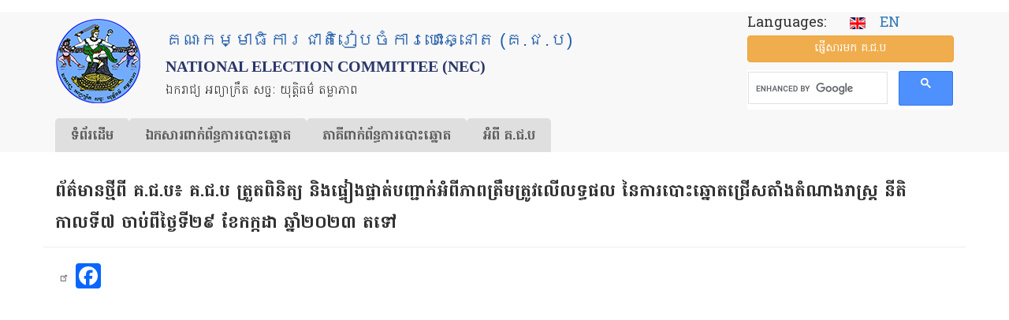

--- FILE ---
content_type: text/html; charset=UTF-8
request_url: https://www.nec.gov.kh/khmer/content/7238
body_size: 11148
content:

<!DOCTYPE html>
<html  lang="km" dir="ltr" prefix="og: https://ogp.me/ns#" class="is-ultimenu is-ultimobile">
  <head>
	<!-- Google tag (gtag.js) -->
	<script async src="https://www.googletagmanager.com/gtag/js?id=UA-172897276-1"></script>
	<script>
	
	  window.dataLayer = window.dataLayer || [];
	  function gtag(){dataLayer.push(arguments);}
	  gtag('js', new Date());

	 // gtag('config', 'UA-172897276-1');
         gtag('config', 'UA-172897276-1', {
		  'cookie_flags': 'SameSite=None;Secure'
		});
	  
	</script>

    <meta property="og:image:width" content="450"/>
    <meta property="og:image:height" content="298"/>
    <meta property="og:image" content="https://www.nec.gov.kh/khmer/sites/default/files/styles/large_800x800_/public/field/image/screenshot_2023-07-28_160642.jpg?itok=-AZpZHAp"/>
    <meta charset="utf-8" />
<link rel="canonical" href="https://www.nec.gov.kh/khmer/content/7238" />
<meta property="og:type" content="article" />
<meta property="og:url" content="https://www.nec.gov.kh/khmer/content/7238" />
<meta property="og:title" content="ព័ត៌មានថ្មីពី គ.ជ.ប៖ គ.ជ.ប ត្រួតពិនិត្យ និងផ្ទៀងផ្ទាត់បញ្ជាក់អំពីភាពត្រឹមត្រូវលើលទ្ធផល នៃការបោះឆ្នោតជ្រើសតាំងតំណាងរាស្រ្ត នីតិកាលទី៧ ចាប់ពីថ្ងៃទី២៩ ខែកក្កដា ឆ្នាំ២០២៣ តទៅ" />
<meta property="og:description" content="ព័ត៌មានថ្មីពី គ.ជ.ប៖ គ.ជ.ប ត្រួតពិនិត្យ និងផ្ទៀងផ្ទាត់បញ្ជាក់អំពីភាពត្រឹមត្រូវលើលទ្ធផល នៃការបោះឆ្នោតជ្រើសតាំងតំណាងរាស្រ្ត នីតិកាលទី៧ ចាប់ពីថ្ងៃទី២៩ ខែកក្កដា ឆ្នាំ២០២៣ តទៅ" />
<meta property="fb:admins" content="hoeut.heanh" />
<meta property="fb:app_id" content="268732387885510" />
<meta name="Generator" content="Drupal 10 (https://www.drupal.org)" />
<meta name="MobileOptimized" content="width" />
<meta name="HandheldFriendly" content="true" />
<meta name="viewport" content="width=device-width, initial-scale=1.0" />
<link rel="icon" href="/khmer/themes/custom/nec_theme/favicon.ico" type="image/vnd.microsoft.icon" />
<script>window.a2a_config=window.a2a_config||{};a2a_config.callbacks=[];a2a_config.overlays=[];a2a_config.templates={};</script>

    <title>ព័ត៌មានថ្មីពី គ.ជ.ប៖ គ.ជ.ប ត្រួតពិនិត្យ និងផ្ទៀងផ្ទាត់បញ្ជាក់អំពីភាពត្រឹមត្រូវលើលទ្ធផល នៃការបោះឆ្នោតជ្រើសតាំងតំណាងរាស្រ្ត នីតិកាលទី៧ ចាប់ពីថ្ងៃទី២៩ ខែកក្កដា ឆ្នាំ២០២៣ តទៅ | គណៈកម្មាធិការជាតិរៀបចំការបោះឆ្នោត (គ.ជ.ប)</title>
    <link rel="stylesheet" media="all" href="/khmer/sites/default/files/css/css_32OZ2W0HF5ojDgBORUH6PSGPCJyshl1-5FxOqSOPoLw.css?delta=0&amp;language=km&amp;theme=nec_theme&amp;include=[base64]" />
<link rel="stylesheet" media="all" href="https://cdn.jsdelivr.net/npm/entreprise7pro-bootstrap@3.4.8/dist/css/bootstrap.min.css" integrity="sha256-zL9fLm9PT7/fK/vb1O9aIIAdm/+bGtxmUm/M1NPTU7Y=" crossorigin="anonymous" />
<link rel="stylesheet" media="all" href="https://cdn.jsdelivr.net/npm/@unicorn-fail/drupal-bootstrap-styles@0.0.2/dist/3.1.1/7.x-3.x/drupal-bootstrap.min.css" integrity="sha512-nrwoY8z0/iCnnY9J1g189dfuRMCdI5JBwgvzKvwXC4dZ+145UNBUs+VdeG/TUuYRqlQbMlL4l8U3yT7pVss9Rg==" crossorigin="anonymous" />
<link rel="stylesheet" media="all" href="https://cdn.jsdelivr.net/npm/@unicorn-fail/drupal-bootstrap-styles@0.0.2/dist/3.1.1/8.x-3.x/drupal-bootstrap.min.css" integrity="sha512-jM5OBHt8tKkl65deNLp2dhFMAwoqHBIbzSW0WiRRwJfHzGoxAFuCowGd9hYi1vU8ce5xpa5IGmZBJujm/7rVtw==" crossorigin="anonymous" />
<link rel="stylesheet" media="all" href="https://cdn.jsdelivr.net/npm/@unicorn-fail/drupal-bootstrap-styles@0.0.2/dist/3.2.0/7.x-3.x/drupal-bootstrap.min.css" integrity="sha512-U2uRfTiJxR2skZ8hIFUv5y6dOBd9s8xW+YtYScDkVzHEen0kU0G9mH8F2W27r6kWdHc0EKYGY3JTT3C4pEN+/g==" crossorigin="anonymous" />
<link rel="stylesheet" media="all" href="https://cdn.jsdelivr.net/npm/@unicorn-fail/drupal-bootstrap-styles@0.0.2/dist/3.2.0/8.x-3.x/drupal-bootstrap.min.css" integrity="sha512-JXQ3Lp7Oc2/VyHbK4DKvRSwk2MVBTb6tV5Zv/3d7UIJKlNEGT1yws9vwOVUkpsTY0o8zcbCLPpCBG2NrZMBJyQ==" crossorigin="anonymous" />
<link rel="stylesheet" media="all" href="https://cdn.jsdelivr.net/npm/@unicorn-fail/drupal-bootstrap-styles@0.0.2/dist/3.3.1/7.x-3.x/drupal-bootstrap.min.css" integrity="sha512-ZbcpXUXjMO/AFuX8V7yWatyCWP4A4HMfXirwInFWwcxibyAu7jHhwgEA1jO4Xt/UACKU29cG5MxhF/i8SpfiWA==" crossorigin="anonymous" />
<link rel="stylesheet" media="all" href="https://cdn.jsdelivr.net/npm/@unicorn-fail/drupal-bootstrap-styles@0.0.2/dist/3.3.1/8.x-3.x/drupal-bootstrap.min.css" integrity="sha512-kTMXGtKrWAdF2+qSCfCTa16wLEVDAAopNlklx4qPXPMamBQOFGHXz0HDwz1bGhstsi17f2SYVNaYVRHWYeg3RQ==" crossorigin="anonymous" />
<link rel="stylesheet" media="all" href="https://cdn.jsdelivr.net/npm/@unicorn-fail/drupal-bootstrap-styles@0.0.2/dist/3.4.0/8.x-3.x/drupal-bootstrap.min.css" integrity="sha512-tGFFYdzcicBwsd5EPO92iUIytu9UkQR3tLMbORL9sfi/WswiHkA1O3ri9yHW+5dXk18Rd+pluMeDBrPKSwNCvw==" crossorigin="anonymous" />
<link rel="stylesheet" media="all" href="/khmer/sites/default/files/css/css_RM1Fq6R1wVt53VX2R9L7AOljFJBJ0ayTU0CHnGG1RQI.css?delta=9&amp;language=km&amp;theme=nec_theme&amp;include=[base64]" />

    <script src="https://use.fontawesome.com/releases/v6.4.0/js/all.js" defer crossorigin="anonymous"></script>
<script src="https://use.fontawesome.com/releases/v6.4.0/js/v4-shims.js" defer crossorigin="anonymous"></script>

          <script type="text/javascript" src="/khmer/modules/contrib/seckit/js/seckit.document_write.js"></script>
        <link type="text/css" rel="stylesheet" id="seckit-clickjacking-no-body" media="all" href="/khmer/modules/contrib/seckit/css/seckit.no_body.css" />
        <!-- stop SecKit protection -->
        <noscript>
        <link type="text/css" rel="stylesheet" id="seckit-clickjacking-noscript-tag" media="all" href="/khmer/modules/contrib/seckit/css/seckit.noscript_tag.css" />
        <div id="seckit-noscript-tag">
          Sorry, you need to enable JavaScript to visit this website.
        </div>
        </noscript></head>
  <body class="path-node page-node-type-article has-glyphicons">
    <a href="#main-content" class="visually-hidden focusable skip-link">
      Skip to main content
    </a>
    
      <div class="dialog-off-canvas-main-canvas" data-off-canvas-main-canvas>
    

  <header id="navbar" role="banner">
    <div class="main-container container">
      <div class="row header-c">
        <div class="col-xs-12 col-sm-8 col-md-9 header-top">
          <div class="navbar-header">

            <div class="top-container">
              <div class="top-logo">

                                <a class="logo navbar-btn pull-left" href="/khmer/"
                   title="Home">
                  <img class="img-responsive" src="https://www.nec.gov.kh/khmer/themes/custom/nec_theme/logo.png" alt="NEC Logo"/>
                </a>
                
              </div>
              <div class="top-name">
                                <h2 class="name" title="Home">គណៈកម្មាធិការជាតិរៀបចំការបោះឆ្នោត (គ.ជ.ប)</h2>
                <h2 id="name2">National Election Committee (NEC)</h2>
                
                                <p class="lead">ឯករាជ្យ អព្យាក្រឹត សច្ចៈ យុត្តិធម៌ តម្លាភាព</p>
                              </div>
            </div>
          </div>
        </div>
        <div class="col-xs-12 col-sm-4 col-md-3 header-top">
          <div class="block-top">
                            <div class="region region-block-top">
    <section id="block-nec-theme-language" class="block block-block-content block-block-contentbb15928f-7f24-4f6d-a18f-74fbdf41a939 clearfix">
  
    

      
            <div class="field field--name-body field--type-text-with-summary field--label-hidden field--item"><p><span class="lg">Languages: &nbsp; &nbsp;</span> <a href="/english"><img src="/khmer/sites/default/files/nec/en.gif" alt="English site" width="20" height="15"></a> &nbsp;&nbsp;<a href="/english"><span class="en-txt">EN</span></a></p>
</div>
      
  </section>

<section id="block-nec-theme-sendmessagetonec" class="block block-block-content block-block-content0653d724-8b8c-441d-9bea-90f5eadb4f27 clearfix">
  
    

      
            <div class="field field--name-body field--type-text-with-summary field--label-hidden field--item"><p><a class="btn btn-warning btn-block" title="ផ្ញើ​សារ​មក គ.ជ.ប" href="/khmer/contact">ផ្ញើ​សារ​មក គ.ជ.ប</a></p>
</div>
      
  </section>

<section id="block-nec-theme-googlesearch" class="block block-block-content block-block-content5c55a78c-f546-4cc8-9bf2-ccff62c06153 clearfix">
  
    

      
            <div class="field field--name-body field--type-text-with-summary field--label-hidden field--item"><p><script type="text/javascript" src="https://cse.google.com/cse.js?cx=133dcbc49220779a4"></script></p>
<div class="gcse-search">&nbsp;</div>
</div>
      
  </section>


  </div>

                      </div>
        </div>
      </div>
      <div class="row">
        <div class="col-xs-12 col-md-12">
                        <div class="region region-mega-menu">
    <section id="block-nec-theme-ultimenumainnavigation" class="block block-ultimenu block-ultimenu-blockultimenu-main clearfix">
  
    

      <ul id="ultimenu-main" data-ultimenu="main" class="ultimenu ultimenu--offcanvas is-ultihover is-ulticaret--arrow ultimenu--main ultimenu--htb ultimenu--horizontal ultimenu--htb-tabs-blue"><li class="ultimenu__item uitem uitem--1"><a href="/khmer/" title="" data-drupal-link-system-path="&lt;front&gt;" class="ultimenu__link">ទំព័រ​ដើម</a></li><li class="ultimenu__item uitem uitem--2 has-ultimenu"><a href="/khmer/content/7740" class="ultimenu__link">ឯកសារ​ពាក់ព័ន្ធ​ការ​បោះឆ្នោត<span class="ultimenu__caret caret" aria-hidden="true"><i></i></span></a><section class="ultimenu__flyout is-htb">
              <div class="ultimenu__region region region--count-4 region-ultimenu-main-eksaar-baakbndh-kaar">
    <nav role="navigation" aria-labelledby="block-nec-theme-eksaarcpaap-menu" id="block-nec-theme-eksaarcpaap">
      
  <h2 id="block-nec-theme-eksaarcpaap-menu">ឯកសារច្បាប់​</h2>
  

        
      <ul class="menu menu--menu-menu-documents nav">
                      <li class="first">
                                        <a href="/khmer/content/4392" title="" data-drupal-link-system-path="node/4392">រដ្ឋធម្មនុញ្ញ</a>
              </li>
                      <li>
                                        <a href="/khmer/category/228" data-drupal-link-system-path="taxonomy/term/228">ច្បាប់បោះ​ឆ្នោត</a>
              </li>
                      <li>
                                        <a href="/khmer/category/229" data-drupal-link-system-path="taxonomy/term/229">ព្រះរាជក្រឹត្យ</a>
              </li>
                      <li>
                                        <a href="/khmer/category/230" data-drupal-link-system-path="taxonomy/term/230">អនុក្រឹត្យ</a>
              </li>
                      <li>
                                        <a href="/khmer/regulation-and-procedure" data-drupal-link-system-path="regulation-and-procedure">បទបញ្ជា និងនីតិវិធី</a>
              </li>
                      <li>
                                        <a href="/khmer/category/232" data-drupal-link-system-path="taxonomy/term/232">សេចក្ដីសម្រេច</a>
              </li>
                      <li>
                                        <a href="/khmer/category/233" data-drupal-link-system-path="taxonomy/term/233">សេចក្តីណែនាំ</a>
              </li>
                      <li>
                                        <a href="/khmer/category/234" data-drupal-link-system-path="taxonomy/term/234">សេចក្ដីណែនាំ​រួម</a>
              </li>
                      <li>
                                        <a href="/khmer/content/4393" title="" data-drupal-link-system-path="node/4393">បទ​បញ្ជា​ផ្ទៃ​ក្នុង គ.ជ.ប</a>
              </li>
                      <li>
                                        <a href="/khmer/category/235" data-drupal-link-system-path="taxonomy/term/235">គោលការណ៍</a>
              </li>
                      <li class="last">
                                        <a href="/khmer/code-of-conducts" data-drupal-link-system-path="code-of-conducts">ក្រមសីលធម៌</a>
              </li>
        </ul>
  

  </nav>
<nav role="navigation" aria-labelledby="block-nec-theme-kaarcuhjhmooh-menu" id="block-nec-theme-kaarcuhjhmooh">
      
  <h2 id="block-nec-theme-kaarcuhjhmooh-menu">ការចុះឈ្មោះ</h2>
  

        
      <ul class="menu menu--menu-menu-registration nav">
                      <li class="first">
                                        <a href="/khmer/voter-registration" title="" data-drupal-link-system-path="node/3701">ការចុះឈ្មោះបោះឆ្នោត</a>
              </li>
                      <li>
                                        <a href="/khmer/candidates-registration" title="" data-drupal-link-system-path="node/3715">ការចុះបញ្ជីបេក្ខជន​គណបក្ស</a>
              </li>
                      <li>
                                        <a href="/khmer/category/340" data-drupal-link-system-path="taxonomy/term/340">ការចុះឈ្មោះ​ភ្នាក់ងារគណបក្ស</a>
              </li>
                      <li>
                                        <a href="/khmer/category/341" data-drupal-link-system-path="taxonomy/term/341">ការចុះឈ្មោះអ្នកសង្កេតការណ៍</a>
              </li>
                      <li>
                                        <a href="/khmer/category/343" data-drupal-link-system-path="taxonomy/term/343">ការចុះ​ឈ្មោះ​អ្នក​សារព័ត៌មាន</a>
              </li>
                      <li>
                                        <a href="/khmer/category/255" data-drupal-link-system-path="taxonomy/term/255">ពាក្យ​សុំ​ និង​ទម្រង់​បែបបទ</a>
              </li>
                      <li class="last">
                                        <a href="https://voterlist.nec.gov.kh">ស្វែងរកឈ្មោះ និងទិន្នន័យអ្នកបោះឆ្នោត</a>
              </li>
        </ul>
  

  </nav>
<nav role="navigation" aria-labelledby="block-nec-theme-kaarpoohchnootmain-menu" id="block-nec-theme-kaarpoohchnootmain">
      
  <h2 id="block-nec-theme-kaarpoohchnootmain-menu">ការបោះឆ្នោត</h2>
  

        
      <ul class="menu menu--menu-menu-election nav">
                      <li class="first">
                                        <a href="/khmer/content/2415" title="" data-drupal-link-system-path="node/2415">ការបោះឆ្នោតជ្រើសតាំងសមាជិកព្រឹទ្ធសភា</a>
              </li>
                      <li>
                                        <a href="/khmer/content/2414" title="" data-drupal-link-system-path="node/2414">ការ​បោះ​ឆ្នោត​ជ្រើស​តាំង​តំណាងរាស្ត្រ</a>
              </li>
                      <li>
                                        <a href="/khmer/content/2418" data-drupal-link-system-path="node/2418">ការបោះឆ្នោតជ្រើសរើសក្រុមប្រឹក្សា​រាជធានី ខេត្ត ក្រុង ស្រុក​ ខណ្ឌ</a>
              </li>
                      <li>
                                        <a href="/khmer/content/2419" title="" data-drupal-link-system-path="node/2419">ការ​បោះឆ្នោត​ជ្រើស​រើស​ក្រុមប្រឹក្សា​ឃុំ សង្កាត់</a>
              </li>
                      <li>
                                        <a href="/khmer/category/237" data-drupal-link-system-path="taxonomy/term/237">សេចក្ដី​អំពាវនាវ</a>
              </li>
                      <li>
                                        <a href="/khmer/content/3303" title="" data-drupal-link-system-path="node/3303">ការគូសសញ្ញា​គាំទ្រគណបក្ស</a>
              </li>
                      <li>
                                        <a href="/khmer/category/345" data-drupal-link-system-path="taxonomy/term/345">របៀបបោះឆ្នោត</a>
              </li>
                      <li>
                                        <a href="/khmer/content/2445" title="" data-drupal-link-system-path="node/2445">ការ​បែងចែកអាសនៈ</a>
              </li>
                      <li>
                                        <a href="/khmer/content/2396" title="" data-drupal-link-system-path="node/2396">ការ​ឃោសនា​បោះឆ្នោត</a>
              </li>
                      <li>
                                        <a href="/khmer/content/2403" title="" data-drupal-link-system-path="node/2403">លទ្ធផលនៃការបោះឆ្នោត</a>
              </li>
                      <li class="last">
                                        <a href="/khmer/category/269" data-drupal-link-system-path="taxonomy/term/269">សេចក្ដីថ្លែងការណ៍</a>
              </li>
        </ul>
  

  </nav>
<nav role="navigation" aria-labelledby="block-nec-theme-eksaarpoohbumbphsaay-menu" id="block-nec-theme-eksaarpoohbumbphsaay">
      
  <h2 id="block-nec-theme-eksaarpoohbumbphsaay-menu">ឯកសារ​បោះពុម្ពផ្សាយ</h2>
  

        
      <ul class="menu menu--menu-menu-research-and-publicati nav">
                      <li class="first">
                                        <a href="/khmer/all-press-release" data-drupal-link-system-path="all-press-release">សេចក្ដី​ប្រកាសព័ត៌មាន</a>
              </li>
                      <li>
                                        <a href="/khmer/all-announcement" data-drupal-link-system-path="all-announcement">សេចក្ដីជូនដំណឹង</a>
              </li>
                      <li>
                                        <a href="/khmer/category/253" data-drupal-link-system-path="taxonomy/term/253">ប្រតិទិន​បោះឆ្នោត</a>
              </li>
                      <li>
                                        <a href="/khmer/bulletin" data-drupal-link-system-path="bulletin">ព្រឹត្តិបត្រព័ត៌មាន គ.ជ.ប</a>
              </li>
                      <li>
                                        <a href="/khmer/guidebooks" data-drupal-link-system-path="guidebooks">សៀវភៅ​ណែនាំ</a>
              </li>
                      <li>
                                        <a href="/khmer/guidelines" data-drupal-link-system-path="guidelines">ឯកសារជំនួយ​ស្មារតី</a>
              </li>
                      <li>
                                        <a href="/khmer/category/241" data-drupal-link-system-path="taxonomy/term/241">សៀវភៅសម្រាប់អ្នកបោះឆ្នោត</a>
              </li>
                      <li>
                                        <a href="/khmer/posters" data-drupal-link-system-path="posters">ខិត្តបណ្ណ</a>
              </li>
                      <li>
                                        <a href="/khmer/category/242" data-drupal-link-system-path="taxonomy/term/242">សៀវភៅ​បត់</a>
              </li>
                      <li>
                                        <a href="/khmer/policies" data-drupal-link-system-path="policies">ព្រឹត្តិបត្រ​គោលនយោបាយ​គណបក្ស</a>
              </li>
                      <li class="last">
                                        <a href="/khmer/content/2421" title="" data-drupal-link-system-path="node/2421">សៀវភៅ​ណែនាំ​មេភូមិ</a>
              </li>
        </ul>
  

  </nav>

  </div>

          </section></li><li class="ultimenu__item uitem uitem--3 has-ultimenu"><a href="/khmer/content/7741" class="ultimenu__link">​ភាគីពាក់ព័ន្ធ​​ការ​បោះឆ្នោត<span class="ultimenu__caret caret" aria-hidden="true"><i></i></span></a><section class="ultimenu__flyout is-htb">
              <div class="ultimenu__region region region--count-4 region-ultimenu-main-bhaagiibaakbndh-kaar">
    <nav role="navigation" aria-labelledby="block-nec-theme-qnkpoohchnoot-menu" id="block-nec-theme-qnkpoohchnoot">
      
  <h2 id="block-nec-theme-qnkpoohchnoot-menu">អ្នក​បោះឆ្នោត</h2>
  

        
      <ul class="menu menu--menu-menu-voter nav">
                      <li class="first">
                                        <a href="/khmer/voter-registration" title="" data-drupal-link-system-path="node/3701">ការចុះឈ្មោះ​បោះ​ឆ្នោត</a>
              </li>
                      <li>
                                        <a href="https://voterlist.nec.gov.kh" title="">បញ្ជី​បោះឆ្នោត</a>
              </li>
                      <li>
                                        <a href="/khmer/category/345" data-drupal-link-system-path="taxonomy/term/345">របៀបបោះឆ្នោត</a>
              </li>
                      <li class="last">
                                        <a href="/khmer/category/251" data-drupal-link-system-path="taxonomy/term/251">សំណួរ ចម្លើយ</a>
              </li>
        </ul>
  

  </nav>
<nav role="navigation" aria-labelledby="block-nec-theme-gnnpksningpekkhjnjhrjhmooh-menu" id="block-nec-theme-gnnpksningpekkhjnjhrjhmooh">
      
  <h2 id="block-nec-theme-gnnpksningpekkhjnjhrjhmooh-menu">គណបក្ស និងបេក្ខជន​ឈរឈ្មោះ</h2>
  

        
      <ul class="menu menu--menu-menu-party-candidate-agent nav">
                      <li class="first">
                                        <a href="/khmer/candidates-registration" title="" data-drupal-link-system-path="node/3715">ការចុះបញ្ជី​​បេក្ខជន​ឈរឈ្មោះ​</a>
              </li>
                      <li>
                                        <a href="/khmer/category/340" data-drupal-link-system-path="taxonomy/term/340">ការចុះឈ្មោះ​ភ្នាក់ងារគណបក្ស</a>
              </li>
                      <li>
                                        <a href="/khmer/node/734" title="" data-drupal-link-system-path="node/734">ក្រមសីលធម៌​សម្រាប់​គណបក្ស</a>
              </li>
                      <li class="last">
                                        <a href="/khmer/content/4656" title="" data-drupal-link-system-path="node/4656">​បទបញ្ជាផ្ទៃក្នុង សម្រាប់កិច្ចប្រជុំ</a>
              </li>
        </ul>
  

  </nav>
<nav role="navigation" aria-labelledby="block-nec-theme-qnksngketkaarnnningqnksaarbtrmaan-menu" id="block-nec-theme-qnksngketkaarnnningqnksaarbtrmaan">
      
  <h2 id="block-nec-theme-qnksngketkaarnnningqnksaarbtrmaan-menu">អ្នកសង្កេត​ការណ៍ និង​អ្នក​សារព័ត៌មាន</h2>
  

        
      <ul class="menu menu--menu-menu-media nav">
                      <li class="first">
                                        <a href="/khmer/content/2409" title="" data-drupal-link-system-path="node/2409">ការចុះឈ្មោះអ្នកសង្កេតការណ៍</a>
              </li>
                      <li>
                                        <a href="/khmer/category/343" data-drupal-link-system-path="taxonomy/term/343">ការ​ចុះឈ្មោះ​អ្នក​សារព័ត៌មាន</a>
              </li>
                      <li>
                                        <a href="/khmer/content/738" title="" data-drupal-link-system-path="node/738">ក្រមសីលធម៌សម្រាប់​អ្នកសង្កេតការណ៍</a>
              </li>
                      <li>
                                        <a href="/khmer/content/1080" title="" data-drupal-link-system-path="node/1080">ក្រមសីលធម៌សម្រាប់​ប្រព័ន្ធផ្សព្វផ្សាយ</a>
              </li>
                      <li class="last">
                                        <a href="/khmer/content/4656" title="" data-drupal-link-system-path="node/4656">បទបញ្ជាផ្ទៃក្នុងសម្រាប់កិច្ចប្រជុំ</a>
              </li>
        </ul>
  

  </nav>
<nav role="navigation" aria-labelledby="block-nec-theme-bhaagiiphsengdiet-menu" id="block-nec-theme-bhaagiiphsengdiet">
      
  <h2 id="block-nec-theme-bhaagiiphsengdiet-menu">ភាគីផ្សេងទៀត</h2>
  

        
      <ul class="menu menu--menu-other-stakholders nav">
                      <li class="first">
                                        <a href="/khmer/category/566">ក្រុមប្រឹក្សា​ធម្មនុញ្ញ</a>
              </li>
                      <li>
                                        <a href="/khmer/category/244" data-drupal-link-system-path="taxonomy/term/244">ក្រសួងមហាផ្ទៃ​</a>
              </li>
                      <li class="last">
                                        <a href="/khmer/content/2406" title="" data-drupal-link-system-path="node/2406">គណៈបញ្ជាការ​សន្តិសុខ​អចិន្ត្រៃយ៍</a>
              </li>
        </ul>
  

  </nav>

  </div>

          </section></li><li class="ultimenu__item uitem uitem--4 has-ultimenu"><a href="/khmer/content/7742" class="ultimenu__link">អំពី គ.ជ.ប<span class="ultimenu__caret caret" aria-hidden="true"><i></i></span></a><section class="ultimenu__flyout is-htb">
              <div class="ultimenu__region region region--count-3 region-ultimenu-main-qmbii-g-j-p">
    <nav role="navigation" aria-labelledby="block-nec-theme-svaengylqmbiigjp-menu" id="block-nec-theme-svaengylqmbiigjp">
      
  <h2 id="block-nec-theme-svaengylqmbiigjp-menu">ស្វែងយល់​អំពី​ គ.ជ.ប</h2>
  

        
      <ul class="menu menu--menu-menu-learn-about-nec nav">
                      <li class="first">
                                        <a href="/khmer/content/455" title="" data-drupal-link-system-path="node/455">សមាសភាព​ គ.ជ.ប បច្ចុប្បន្ន</a>
              </li>
                      <li>
                                        <a href="/khmer/content/2889" title="" data-drupal-link-system-path="node/2889">ទំនាក់ទំនង</a>
              </li>
                      <li>
                                        <a href="/khmer/content/2632" title="" data-drupal-link-system-path="node/2632">ច្បាប់ ស្ដីពី​ការរៀបចំ និងការ​ប្រព្រឹត្ត​ទៅ​នៃ គ.ជ.ប</a>
              </li>
                      <li>
                                        <a href="/khmer/content/4771" title="" data-drupal-link-system-path="node/4771">សមាសភាព គ.ជ.ប ពីឆ្នាំ១៩៩៨ - បច្ចុប្បន្ន</a>
              </li>
                      <li>
                                        <a href="/khmer/category/229" data-drupal-link-system-path="taxonomy/term/229">ព្រះរាជក្រឹត្យ</a>
              </li>
                      <li>
                                        <a href="/khmer/category/230" data-drupal-link-system-path="taxonomy/term/230">អនុក្រឹត្យ</a>
              </li>
                      <li>
                                        <a href="/khmer/node/3" title="" data-drupal-link-system-path="node/3">រចនា​សម្ព័ន្ធ​​របស់​អគ្គលេខា​ធិការដ្ឋាន​​</a>
              </li>
                      <li>
                                        <a href="/khmer/content/4" title="" data-drupal-link-system-path="node/4">អក្សរកាត់សម្រាប់ប្រើប្រាស់នៅ គ.ជ.ប</a>
              </li>
                      <li>
                                        <a href="/khmer/category/254" data-drupal-link-system-path="taxonomy/term/254">ប្រសាសន៍​​ថ្នាក់​ដឹកនាំ​ គ.ជ.ប</a>
              </li>
                      <li>
                                        <a href="/khmer/photo-gallery" data-drupal-link-system-path="photo-gallery">បណ្ណាល័យរូបភាព</a>
              </li>
                      <li>
                                        <a href="/khmer/category/333" data-drupal-link-system-path="taxonomy/term/333">សារលិខិតជូនពរ</a>
              </li>
                      <li class="last">
                                        <a href="/khmer/category/332" data-drupal-link-system-path="taxonomy/term/332">សារលិខិតរំលែកទុក្ខ</a>
              </li>
        </ul>
  

  </nav>
<nav role="navigation" aria-labelledby="block-nec-theme-tuanaadiiningkaarddualkhustruuv-menu" id="block-nec-theme-tuanaadiiningkaarddualkhustruuv">
      
  <h2 id="block-nec-theme-tuanaadiiningkaarddualkhustruuv-menu">តួនាទី និង​​ការ​ទទួលខុសត្រូវ</h2>
  

        
      <ul class="menu menu--menu-menu-roles-and-responsibili nav">
                      <li class="first">
                                        <a href="/khmer/content/2195" title="" data-drupal-link-system-path="node/2195">សមត្ថកិច្ច​របស់ គ.ជ.ប</a>
              </li>
                      <li class="last">
                                        <a href="/khmer/content/2196" title="" data-drupal-link-system-path="node/2196">បាវចនា គ.ជ.ប</a>
              </li>
        </ul>
  

  </nav>
<nav role="navigation" aria-labelledby="block-nec-theme-kaargrpgrngkaarpoohchnoot-menu" id="block-nec-theme-kaargrpgrngkaarpoohchnoot">
      
  <h2 id="block-nec-theme-kaargrpgrngkaarpoohchnoot-menu">ការគ្រប់គ្រង​ការបោះឆ្នោត</h2>
  

        
      <ul class="menu menu--menu-menu-administration nav">
                      <li class="first">
                                        <a href="/khmer/category/378" data-drupal-link-system-path="taxonomy/term/378">ការ​បោះឆ្នោតសកល</a>
              </li>
                      <li>
                                        <a href="/khmer/category/379" data-drupal-link-system-path="taxonomy/term/379">ការ​បោះឆ្នោត​អសកល</a>
              </li>
                      <li class="last">
                                        <a href="/khmer/category/380" data-drupal-link-system-path="taxonomy/term/380">ចំនួន​អាសនៈនៃការបោះឆ្នោត</a>
              </li>
        </ul>
  

  </nav>

  </div>

          </section></li></ul><button data-ultimenu-button="#ultimenu-main" class="button button--ultimenu button--ultiburger" aria-label="Menu Main navigation"><span class="bars">Menu Main navigation</span></button>
  </section>


  </div>

                  </div>
      </div>
    </div>

  </header>


  <div role="main" class="main-container container js-quickedit-main-content">
        <div class="col-sm-12" role="heading">
      <div class="row">
          <div class="region region-large-slide">
    <div data-drupal-messages-fallback class="hidden"></div>

  </div>

      </div>
    </div>
    
        <div class="row">

            
                  <section class="col-sm-12">

                                      <div class="col-sm-12" role="heading">
              <div class="row">
                  <div class="region region-header">
        <h1 class="page-header">
<span>ព័ត៌មានថ្មីពី គ.ជ.ប៖ គ.ជ.ប ត្រួតពិនិត្យ និងផ្ទៀងផ្ទាត់បញ្ជាក់អំពីភាពត្រឹមត្រូវលើលទ្ធផល នៃការបោះឆ្នោតជ្រើសតាំងតំណាងរាស្រ្ត នីតិកាលទី៧ ចាប់ពីថ្ងៃទី២៩ ខែកក្កដា ឆ្នាំ២០២៣ តទៅ</span>
</h1>


  </div>

              </div>
            </div>
                  
                
                                      
                  
                          <a id="main-content"></a>
            <div class="region region-content">
      
<article data-history-node-id="7238" class="article full clearfix">

  
    

  
  <div class="content">
    <span class="a2a_kit a2a_kit_size_32 addtoany_list" data-a2a-url="https://www.nec.gov.kh/khmer/content/7238" data-a2a-title="ព័ត៌មានថ្មីពី គ.ជ.ប៖ គ.ជ.ប ត្រួតពិនិត្យ និងផ្ទៀងផ្ទាត់បញ្ជាក់អំពីភាពត្រឹមត្រូវលើលទ្ធផល នៃការបោះឆ្នោតជ្រើសតាំងតំណាងរាស្រ្ត នីតិកាលទី៧ ចាប់ពីថ្ងៃទី២៩ ខែកក្កដា ឆ្នាំ២០២៣ តទៅ"><a class="a2a_dd addtoany_share" href="https://www.addtoany.com/share#url=https%3A%2F%2Fwww.nec.gov.kh%2Fkhmer%2Fcontent%2F7238&amp;title=%E1%9E%96%E1%9F%90%E1%9E%8F%E1%9F%8C%E1%9E%98%E1%9E%B6%E1%9E%93%E1%9E%90%E1%9F%92%E1%9E%98%E1%9E%B8%E1%9E%96%E1%9E%B8%20%E1%9E%82.%E1%9E%87.%E1%9E%94%E1%9F%96%20%E1%9E%82.%E1%9E%87.%E1%9E%94%20%E1%9E%8F%E1%9F%92%E1%9E%9A%E1%9E%BD%E1%9E%8F%E1%9E%96%E1%9E%B7%E1%9E%93%E1%9E%B7%E1%9E%8F%E1%9F%92%E1%9E%99%20%E1%9E%93%E1%9E%B7%E1%9E%84%E1%9E%95%E1%9F%92%E1%9E%91%E1%9F%80%E1%9E%84%E1%9E%95%E1%9F%92%E1%9E%91%E1%9E%B6%E1%9E%8F%E1%9F%8B%E1%9E%94%E1%9E%89%E1%9F%92%E1%9E%87%E1%9E%B6%E1%9E%80%E1%9F%8B%E1%9E%A2%E1%9F%86%E1%9E%96%E1%9E%B8%E1%9E%97%E1%9E%B6%E1%9E%96%E1%9E%8F%E1%9F%92%E1%9E%9A%E1%9E%B9%E1%9E%98%E1%9E%8F%E1%9F%92%E1%9E%9A%E1%9E%BC%E1%9E%9C%E1%9E%9B%E1%9E%BE%E1%9E%9B%E1%9E%91%E1%9F%92%E1%9E%92%E1%9E%95%E1%9E%9B%20%E1%9E%93%E1%9F%83%E1%9E%80%E1%9E%B6%E1%9E%9A%E1%9E%94%E1%9F%84%E1%9F%87%E1%9E%86%E1%9F%92%E1%9E%93%E1%9F%84%E1%9E%8F%E1%9E%87%E1%9F%92%E1%9E%9A%E1%9E%BE%E1%9E%9F%E1%9E%8F%E1%9E%B6%E1%9F%86%E1%9E%84%E1%9E%8F%E1%9F%86%E1%9E%8E%E1%9E%B6%E1%9E%84%E1%9E%9A%E1%9E%B6%E1%9E%9F%E1%9F%92%E1%9E%9A%E1%9F%92%E1%9E%8F%20%E1%9E%93%E1%9E%B8%E1%9E%8F%E1%9E%B7%E1%9E%80%E1%9E%B6%E1%9E%9B%E1%9E%91%E1%9E%B8%E1%9F%A7%20%E1%9E%85%E1%9E%B6%E1%9E%94%E1%9F%8B%E1%9E%96%E1%9E%B8%E1%9E%90%E1%9F%92%E1%9E%84%E1%9F%83%E1%9E%91%E1%9E%B8%E1%9F%A2%E1%9F%A9%20%E1%9E%81%E1%9F%82%E1%9E%80%E1%9E%80%E1%9F%92%E1%9E%80%E1%9E%8A%E1%9E%B6%20%E1%9E%86%E1%9F%92%E1%9E%93%E1%9E%B6%E1%9F%86%E1%9F%A2%E1%9F%A0%E1%9F%A2%E1%9F%A3%20%E1%9E%8F%E1%9E%91%E1%9F%85"></a><a class="a2a_button_facebook"></a></span>

      <div class="field field--name-field-youtube field--type-youtube field--label-hidden field--items">
              <div class="field--item"><figure class="youtube-container youtube-container--responsive">
  <iframe src="https://www.youtube.com/embed/J4ZxD5vdArc?wmode=opaque" id="youtube-field-player" class="youtube-field-player" title="Embedded video for ព័ត៌មានថ្មីពី គ.ជ.ប៖ គ.ជ.ប ត្រួតពិនិត្យ និងផ្ទៀងផ្ទាត់បញ្ជាក់អំពីភាពត្រឹមត្រូវលើលទ្ធផល នៃការបោះឆ្នោតជ្រើសតាំងតំណាងរាស្រ្ត នីតិកាលទី៧ ចាប់ពីថ្ងៃទី២៩ ខែកក្កដា ឆ្នាំ២០២៣ តទៅ" aria-label="Embedded video for ព័ត៌មានថ្មីពី គ.ជ.ប៖ គ.ជ.ប ត្រួតពិនិត្យ និងផ្ទៀងផ្ទាត់បញ្ជាក់អំពីភាពត្រឹមត្រូវលើលទ្ធផល នៃការបោះឆ្នោតជ្រើសតាំងតំណាងរាស្រ្ត នីតិកាលទី៧ ចាប់ពីថ្ងៃទី២៩ ខែកក្កដា ឆ្នាំ២០២៣ តទៅ: https://www.youtube.com/embed/J4ZxD5vdArc?wmode=opaque" frameborder="0" allowfullscreen></iframe>
</figure>
</div>
          </div>
  
  </div>

</article>

<section id="block-nec-theme-daanyykkmmvidhiiappcamnecnews3" class="block block-block-content block-block-content77207b4a-eb39-45d5-8e6a-f8f09f6e01fd clearfix">
  
      <h2 class="block-title">ទាញយកកម្មវិធី(App) CamNEC News</h2>
    

      
            <div class="field field--name-body field--type-text-with-summary field--label-hidden field--item"><p><a href="https://play.google.com/store/apps/details?id=kh.gov.nec.camnecapp" title="CamNEC News App at Play Store" target="_blank" rel="noopener"><img style="margin-bottom:10px;" src="/khmer/sites/default/files/nec/playstore.png" width="123" height="40" alt="CamNEC News App on Google Play"></a> &nbsp;&nbsp;<a href="https://apps.apple.com/kh/app/camnec-news/id1545332315" title="CamNEC News App at App Store" target="_blank" rel="noopener"><img style="margin-bottom:10px;" src="/khmer/sites/default/files/nec/appstore.png" width="123" height="40" alt="CamNEC News App on Playstore"></a></p>
</div>
      
  </section>


  </div>

              </section>

                </div>
  </div>

<footer class="footer container" role="contentinfo">
  <div class="row">
                  <div class="col-xs-12 col-md-2 footer-1">  <div class="region region-footer-one">
    <nav role="navigation" aria-labelledby="block-nec-theme-btrmaanphseng-menu" id="block-nec-theme-btrmaanphseng">
      
  <h2 id="block-nec-theme-btrmaanphseng-menu">តំណភ្ជាប់សំខាន់ៗ</h2>
  

        
      <ul class="menu menu--menu-menu-other-information nav">
                      <li class="first">
                                        <a href="https://voterlist.nec.gov.kh" title="បញ្ជីបោះឆ្នោត">បញ្ជីបោះឆ្នោត</a>
              </li>
                      <li>
                                        <a href="https://mail.nec.gov.kh" title="ចូលប្រព័ន្ធអ៊ីម៉ែល គ.ជ.ប">ចូលប្រព័ន្ធអ៊ីម៉ែល គ.ជ.ប</a>
              </li>
                      <li class="last">
                                        <a href="/khmer/contact" title="ផ្ញើសារមក​ គ.ជ.ប" data-drupal-link-system-path="contact">ផ្ញើសារមក​ គ.ជ.ប</a>
              </li>
        </ul>
  

  </nav>

  </div>
</div>
                            <div class="col-xs-12 col-md-6 footer-2">  <div class="region region-footer-two">
    <section id="block-nec-theme-dmbrfacebookldhkhpdaamng25" class="block block-block-content block-block-content6ad3ec14-7a28-4206-b0d3-517c7717812d clearfix">
  
      <h2 class="block-title">ទំព័រ Facebook លធ.ខប ទាំង ២៥</h2>
    

      
            <div class="field field--name-body field--type-text-with-summary field--label-hidden field--item"><div class="table-responsive">
<table class="table table-condensed">
<tbody>
<tr>
<td><a href="https://www.facebook.com/pec01.bmc/" target="_blank" rel="noopener">បន្ទាយមានជ័យ</a></td>
<td><a href="https://www.facebook.com/battambangpec02" target="_blank" rel="noopener">បាត់ដំបង</a></td>
<td><a href="https://www.facebook.com/%E1%9E%9B%E1%9F%81%E1%9E%81%E1%9E%B6%E1%9E%92%E1%9E%B7%E1%9E%80%E1%9E%B6%E1%9E%9A%E1%9E%8A%E1%9F%92%E1%9E%8B%E1%9E%B6%E1%9E%93%E1%9E%9A%E1%9F%80%E1%9E%94%E1%9E%85%E1%9F%86%E1%9E%80%E1%9E%B6%E1%9E%9A%E1%9E%94%E1%9F%84%E1%9F%87%E1%9E%86%E1%9F%92%E1%9E%93%E1%9F%84%E1%9E%8F%E1%9E%81%E1%9F%81%E1%9E%8F%E1%9F%92%E1%9E%8F%E1%9E%80%E1%9F%86%E1%9E%96%E1%9E%84%E1%9F%8B%E1%9E%85%E1%9E%B6%E1%9E%98-236896373385912/" target="_blank" rel="noopener">កំពង់ចាម</a></td>
<td><a href="https://www.facebook.com/PECKompongChhang" target="_blank" rel="noopener">កំពង់ឆ្នាំង</a></td>
</tr>
<tr>
<td><a href="https://www.facebook.com/PECkompongspeu/" target="_blank" rel="noopener">កំពង់ស្ពឺ</a></td>
<td><a href="https://www.facebook.com/PECKampongThom/">កំពង់ធំ</a></td>
<td><a href="https://www.facebook.com/%E1%9E%9B%E1%9F%81%E1%9E%81%E1%9E%B6%E1%9E%92%E1%9E%B7%E1%9E%80%E1%9E%B6%E1%9E%9A%E1%9E%8A%E1%9F%92%E1%9E%8B%E1%9E%B6%E1%9E%93%E1%9E%9A%E1%9F%80%E1%9E%94%E1%9E%85%E1%9F%86%E1%9E%80%E1%9E%B6%E1%9E%9A%E1%9E%94%E1%9F%84%E1%9F%87%E1%9E%86%E1%9F%92%E1%9E%93%E1%9F%84%E1%9E%8F%E1%9E%81%E1%9F%81%E1%9E%8F%E1%9F%92%E1%9E%8F%E1%9E%80%E1%9F%86%E1%9E%96%E1%9E%8F-07-1231915876925417/">កំពត</a></td>
<td><a href="https://www.facebook.com/peckandal08" target="_blank" rel="noopener">កណ្ដាល</a></td>
</tr>
<tr>
<td><a href="https://www.facebook.com/PEC.KohKong" target="_blank" rel="noopener">កោះកុង</a></td>
<td><a href="https://www.facebook.com/peckratie/">ក្រចេះ</a></td>
<td><a href="https://www.facebook.com/PECmondulkiri/" target="_blank" rel="noopener">មណ្ឌលគិរី</a></td>
<td><a href="https://www.facebook.com/%E1%9E%9B%E1%9F%81%E1%9E%81%E1%9E%B6%E1%9E%92%E1%9E%B7%E1%9E%80%E1%9E%B6%E1%9E%9A%E1%9E%8A%E1%9F%92%E1%9E%8B%E1%9E%B6%E1%9E%93%E1%9E%9A%E1%9F%80%E1%9E%94%E1%9E%85%E1%9F%86%E1%9E%80%E1%9E%B6%E1%9E%9A%E1%9E%94%E1%9F%84%E1%9F%87%E1%9E%86%E1%9F%92%E1%9E%93%E1%9F%84%E1%9E%8F%E1%9E%9A%E1%9E%B6%E1%9E%87%E1%9E%92%E1%9E%B6%E1%9E%93%E1%9E%B8%E1%9E%97%E1%9F%92%E1%9E%93%E1%9F%86%E1%9E%96%E1%9F%81%E1%9E%89-1605991866361699/" target="_blank" rel="noopener">ភ្នំពេញ</a></td>
</tr>
<tr>
<td><a href="https://www.facebook.com/PECpreahvihear/" target="_blank" rel="noopener">ព្រះ​វិហារ</a></td>
<td><a href="https://www.facebook.com/pec.preyveng/" target="_blank" rel="noopener">ព្រៃវែង</a></td>
<td><a href="https://www.facebook.com/pec15pursat/" target="_blank" rel="noopener">ពោធិ៍សាត់</a></td>
<td><a href="https://www.facebook.com/%E1%9E%9B%E1%9F%81%E1%9E%81%E1%9E%B6%E1%9E%92%E1%9E%B7%E1%9E%80%E1%9E%B6%E1%9E%9A%E1%9E%8A%E1%9F%92%E1%9E%8B%E1%9E%B6%E1%9E%93%E1%9E%9A%E1%9F%80%E1%9E%94%E1%9E%85%E1%9F%86%E1%9E%80%E1%9E%B6%E1%9E%9A%E1%9E%94%E1%9F%84%E1%9F%87%E1%9E%86%E1%9F%92%E1%9E%93%E1%9F%84%E1%9E%8F%E1%9E%81%E1%9F%81%E1%9E%8F%E1%9F%92%E1%9E%8F%E1%9E%9A%E1%9E%8F%E1%9E%93%E1%9E%82%E1%9E%B7%E1%9E%9A%E1%9E%B8-2238021263090439/" target="_blank" rel="noopener">រតនគិរី</a></td>
</tr>
<tr>
<td><a href="https://www.facebook.com/pecsiemreap/" target="_blank" rel="noopener">សៀមរាប</a></td>
<td><a href="https://www.facebook.com/%E1%9E%9B%E1%9F%81%E1%9E%81%E1%9E%B6%E1%9E%92%E1%9E%B7%E1%9E%80%E1%9E%B6%E1%9E%9A%E1%9E%8A%E1%9F%92%E1%9E%8B%E1%9E%B6%E1%9E%93%E1%9E%9A%E1%9F%80%E1%9E%94%E1%9E%85%E1%9F%86%E1%9E%80%E1%9E%B6%E1%9E%9A%E1%9E%94%E1%9F%84%E1%9F%87%E1%9E%86%E1%9F%92%E1%9E%93%E1%9F%84%E1%9E%8F%E1%9E%81%E1%9F%81%E1%9E%8F%E1%9F%92%E1%9E%8F%E1%9E%96%E1%9F%92%E1%9E%9A%E1%9F%87%E1%9E%9F%E1%9E%B8%E1%9E%A0%E1%9E%93%E1%9E%BB-247286412395797/" target="_blank" rel="noopener">ព្រះសីហនុ</a></td>
<td><a href="https://www.facebook.com/%E1%9E%9B%E1%9F%81%E1%9E%81%E1%9E%B6%E1%9E%92%E1%9E%B7%E1%9E%80%E1%9E%B6%E1%9E%9A%E1%9E%8A%E1%9F%92%E1%9E%8B%E1%9E%B6%E1%9E%93%E1%9E%9A%E1%9F%80%E1%9E%94%E1%9E%85%E1%9F%86%E1%9E%80%E1%9E%B6%E1%9E%9A%E1%9E%94%E1%9F%84%E1%9F%87%E1%9E%86%E1%9F%92%E1%9E%93%E1%9F%84%E1%9E%8F%E1%9E%81%E1%9F%81%E1%9E%8F%E1%9F%92%E1%9E%8F%E1%9E%9F%E1%9F%92%E1%9E%91%E1%9E%B9%E1%9E%84%E1%9E%8F%E1%9F%92%E1%9E%9A%E1%9F%82%E1%9E%84-1838415146424861/">ស្ទឹងត្រែង</a></td>
<td><a href="https://www.facebook.com/PECsvayrieng2/" target="_blank" rel="noopener">ស្វាយរៀង</a></td>
</tr>
<tr>
<td><a href="https://www.facebook.com/PES.TAKEO/" target="_blank" rel="noopener">តាកែវ</a></td>
<td><a href="https://www.facebook.com/KepProvincialElectionCommission/" target="_blank" rel="noopener">កែប</a></td>
<td><a href="https://www.facebook.com/pecpailin/" target="_blank" rel="noopener">ប៉ៃលិន</a></td>
<td><a href="https://www.facebook.com/PECodormeanchey/" target="_blank" rel="noopener">ឧត្ដរមានជ័យ</a></td>
</tr>
<tr>
<td><a href="https://www.facebook.com/%E1%9E%9B%E1%9F%81%E1%9E%81%E1%9E%B6%E1%9E%92%E1%9E%B7%E1%9E%80%E1%9E%B6%E1%9E%9A%E1%9E%8A%E1%9F%92%E1%9E%8B%E1%9E%B6%E1%9E%93%E1%9E%9A%E1%9F%80%E1%9E%94%E1%9E%85%E1%9F%86%E1%9E%80%E1%9E%B6%E1%9E%9A%E1%9E%94%E1%9F%84%E1%9F%87%E1%9E%86%E1%9F%92%E1%9E%93%E1%9F%84%E1%9E%8F-%E1%9E%81%E1%9F%81%E1%9E%8F%E1%9F%92%E1%9E%8F%E1%9E%8F%E1%9F%92%E1%9E%94%E1%9E%BC%E1%9E%84%E1%9E%83%E1%9F%92%E1%9E%98%E1%9E%BB%E1%9F%86-394577924241067/" target="_blank" rel="noopener">ត្បូងឃ្មុំ</a></td>
<td>&nbsp;</td>
<td>&nbsp;</td>
<td>&nbsp;</td>
</tr>
</tbody>
</table>
</div>
</div>
      
  </section>


  </div>
</div>
                            <div class="col-xs-12 col-md-4">  <div class="region region-footer-three">
    <section id="block-nec-theme-dmnaakdmnng" class="block block-block-content block-block-contente1cc3e4a-065d-4dc4-b4b2-6c2986ffef8f clearfix">
  
      <h2 class="block-title">ទំនាក់ទំនង</h2>
    

      
            <div class="field field--name-body field--type-text-with-summary field--label-hidden field--item"><table class="table">
<tbody>
<tr>
<td colspan="2">អគារទីស្ដីការ គ.ជ.ប ៖ ដីឡូតិ៍លេខ ១១៣ មហាវិថីសម្តេចសុធារស ភូមិ ៥ សង្កាត់ទន្លេបាសាក់ ខណ្ឌចំការមន រាជធានីភ្នំពេញ (<a href="https://www.google.com/maps/place/National+Election+Committee+of+Cambodia/@11.5556126,104.9345043,19.75z/data=!4m5!3m4!1s0x0:0x1d20958a00b0ff54!8m2!3d11.555576!4d104.93464">Google Map</a>)</td>
</tr>
<tr>
<td>លេខ​ទូរស័ព្ទ</td>
<td><a href="tel:+85523235271">+855 23 235 271</a></td>
</tr>
<tr>
<td>អ៊ីម៉ែល</td>
<td><a href="mailto:info@nec.gov.kh">info@nec.gov.kh</a></td>
</tr>
<tr>
<td colspan="2"><a href="/khmer/node/459">អគ្គនាយកដ្ឋាន &amp; នាយកដ្ឋាន</a> | <a href="/khmer/content/2197">លធ.ខប ទាំង ២៥</a></td>
</tr>
</tbody>
</table>
</div>
      
  </section>


  </div>
</div>
            </div>
</footer>
<div class="copy-right row">
  <div class="container">
    <div class="col-xs-12 col-sm-12 col-md-6 left"><a href="https://www.nec.gov.kh/khmer/">គណៈកម្មាធិការជាតិរៀបចំការបោះឆ្នោត (គ.ជ.ប)</a></div>
    <div class="col-xs-12 col-sm-12 col-md-6 right ">
      ទំនាក់ទំនងមន្ត្រី គ.ជ.ប ទទួលបន្ទុកគេហទំព័រ: <a href="tel:+855966909778">096 69 09 778</a>
    </div>
  </div>
</div>  


  </div>

    
    <script type="application/json" data-drupal-selector="drupal-settings-json">{"path":{"baseUrl":"\/khmer\/","pathPrefix":"","currentPath":"node\/7238","currentPathIsAdmin":false,"isFront":false,"currentLanguage":"km"},"pluralDelimiter":"\u0003","suppressDeprecationErrors":true,"ajaxPageState":{"libraries":"[base64]","theme":"nec_theme","theme_token":null},"ajaxTrustedUrl":[],"data":{"extlink":{"extTarget":false,"extTargetAppendNewWindowDisplay":true,"extTargetAppendNewWindowLabel":"(opens in a new window)","extTargetNoOverride":false,"extNofollow":false,"extTitleNoOverride":false,"extNoreferrer":true,"extFollowNoOverride":false,"extClass":"ext","extLabel":"(link is external)","extImgClass":false,"extSubdomains":true,"extExclude":"","extInclude":"","extCssExclude":"","extCssInclude":"","extCssExplicit":"","extAlert":false,"extAlertText":"This link will take you to an external web site. We are not responsible for their content.","extHideIcons":false,"mailtoClass":"mailto","telClass":"","mailtoLabel":"(link sends email)","telLabel":"(link is a phone number)","extUseFontAwesome":false,"extIconPlacement":"append","extPreventOrphan":false,"extFaLinkClasses":"fa fa-external-link","extFaMailtoClasses":"fa fa-envelope-o","extAdditionalLinkClasses":"","extAdditionalMailtoClasses":"","extAdditionalTelClasses":"","extFaTelClasses":"fa fa-phone","allowedDomains":[],"extExcludeNoreferrer":""}},"collapsiblock":{"active_pages":false,"slide_speed":200,"cookie_lifetime":0.5,"switcher_enabled":null,"switcher_class":null},"bootstrap":{"forms_has_error_value_toggle":1,"modal_animation":1,"modal_backdrop":"true","modal_focus_input":1,"modal_keyboard":1,"modal_select_text":1,"modal_show":1,"modal_size":"","popover_enabled":1,"popover_animation":1,"popover_auto_close":1,"popover_container":"body","popover_content":"","popover_delay":"0","popover_html":0,"popover_placement":"right","popover_selector":"","popover_title":"","popover_trigger":"click","tooltip_enabled":1,"tooltip_animation":1,"tooltip_container":"body","tooltip_delay":"0","tooltip_html":0,"tooltip_placement":"auto left","tooltip_selector":"","tooltip_trigger":"hover"},"user":{"uid":0,"permissionsHash":"615d2a73fca987a6c519f17c3dc42ddb2a5b7f6f94d936f965d0f34b80142b99"}}</script>
<script src="/khmer/sites/default/files/js/js_NbBLotynwxam2EjyQTob1eUnpus2BQeEPkPhV3hZesI.js?scope=footer&amp;delta=0&amp;language=km&amp;theme=nec_theme&amp;include=eJx9jkEOgzAMBD8UJU9ChhjqYrJWYij9fakEFadeVrM7l6WcHVTeiU6IY0Xx0APevJKlH3VWuZMid2kwbFxviwPqYmGAKlmTXjHMaUDl8I2U62qkMQsppkhP2gPvrlLmS501jMcPenHDwunGsW3TPxfbQ5awHicWLmu64ANNm1xq"></script>
<script src="https://static.addtoany.com/menu/page.js" defer></script>
<script src="/khmer/sites/default/files/js/js_YZYC0beYb33t0CCglshr8nFoFN7aw9Vuj9JiagkFUUk.js?scope=footer&amp;delta=2&amp;language=km&amp;theme=nec_theme&amp;include=eJx9jkEOgzAMBD8UJU9ChhjqYrJWYij9fakEFadeVrM7l6WcHVTeiU6IY0Xx0APevJKlH3VWuZMid2kwbFxviwPqYmGAKlmTXjHMaUDl8I2U62qkMQsppkhP2gPvrlLmS501jMcPenHDwunGsW3TPxfbQ5awHicWLmu64ANNm1xq"></script>
<script src="https://cdn.jsdelivr.net/npm/entreprise7pro-bootstrap@3.4.8/dist/js/bootstrap.min.js" integrity="sha256-3XV0ZwG+520tCQ6I0AOlrGAFpZioT/AyPuX0Zq2i8QY=" crossorigin="anonymous"></script>
<script src="/khmer/sites/default/files/js/js_Mw_8iS-Mb5sr3lpntloNq76lu8xEvcn7J2ifzrhrLS4.js?scope=footer&amp;delta=4&amp;language=km&amp;theme=nec_theme&amp;include=eJx9jkEOgzAMBD8UJU9ChhjqYrJWYij9fakEFadeVrM7l6WcHVTeiU6IY0Xx0APevJKlH3VWuZMid2kwbFxviwPqYmGAKlmTXjHMaUDl8I2U62qkMQsppkhP2gPvrlLmS501jMcPenHDwunGsW3TPxfbQ5awHicWLmu64ANNm1xq"></script>
<script src="/khmer/modules/contrib/collapsiblock/theme/dist/collapsiblock.js?t8ulpa" type="module"></script>
<script src="/khmer/sites/default/files/js/js_kglAerDA5vz3N8CJklpD4c3zAPaCgB2KQPsw86MrE5s.js?scope=footer&amp;delta=6&amp;language=km&amp;theme=nec_theme&amp;include=eJx9jkEOgzAMBD8UJU9ChhjqYrJWYij9fakEFadeVrM7l6WcHVTeiU6IY0Xx0APevJKlH3VWuZMid2kwbFxviwPqYmGAKlmTXjHMaUDl8I2U62qkMQsppkhP2gPvrlLmS501jMcPenHDwunGsW3TPxfbQ5awHicWLmu64ANNm1xq"></script>

  </body>
</html>
